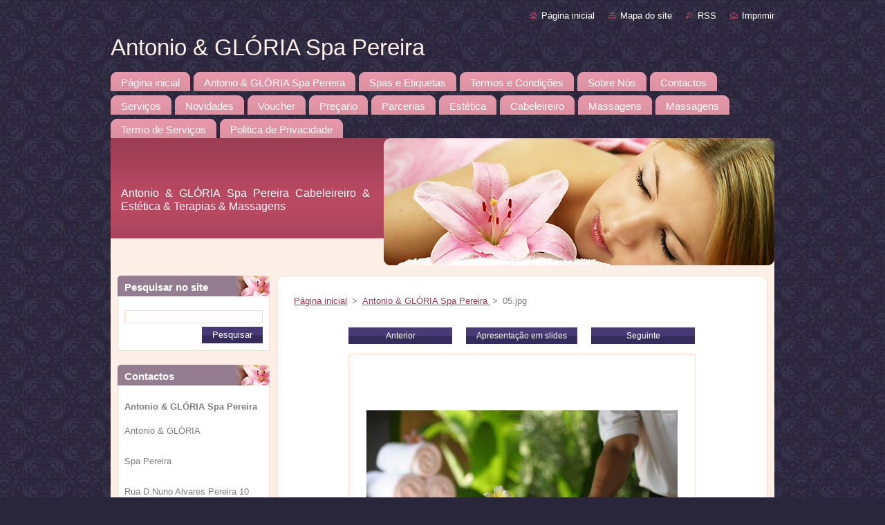

--- FILE ---
content_type: text/html; charset=UTF-8
request_url: https://www.gloria-cabeleireiro.com/album/bellissima4/a05-jpg/
body_size: 8124
content:
<!--[if lte IE 9]><!DOCTYPE HTML PUBLIC "-//W3C//DTD HTML 4.01 Transitional//EN" "https://www.w3.org/TR/html4/loose.dtd"><![endif]-->
<!DOCTYPE html>
<!--[if IE]><html class="ie" lang="pt"><![endif]-->
<!--[if gt IE 9]><!--> 
<html lang="pt">
<!--<![endif]-->
  <head>
    <!--[if lt IE 8]><meta http-equiv="X-UA-Compatible" content="IE=EmulateIE7"><![endif]--><!--[if IE 8]><meta http-equiv="X-UA-Compatible" content="IE=EmulateIE8"><![endif]--><!--[if IE 9]><meta http-equiv="X-UA-Compatible" content="IE=EmulateIE9"><![endif]-->
    <base href="https://www.gloria-cabeleireiro.com/">
  <meta charset="utf-8">
  <meta name="description" content="">
  <meta name="keywords" content="">
  <meta name="generator" content="Webnode">
  <meta name="apple-mobile-web-app-capable" content="yes">
  <meta name="apple-mobile-web-app-status-bar-style" content="black">
  <meta name="format-detection" content="telephone=no">
    <link rel="icon" type="image/svg+xml" href="/favicon.svg" sizes="any">  <link rel="icon" type="image/svg+xml" href="/favicon16.svg" sizes="16x16">  <link rel="icon" href="/favicon.ico"><link rel="canonical" href="https://www.gloria-cabeleireiro.com/album/bellissima4/a05-jpg/">
<script type="text/javascript">(function(i,s,o,g,r,a,m){i['GoogleAnalyticsObject']=r;i[r]=i[r]||function(){
			(i[r].q=i[r].q||[]).push(arguments)},i[r].l=1*new Date();a=s.createElement(o),
			m=s.getElementsByTagName(o)[0];a.async=1;a.src=g;m.parentNode.insertBefore(a,m)
			})(window,document,'script','//www.google-analytics.com/analytics.js','ga');ga('create', 'UA-797705-6', 'auto',{"name":"wnd_header"});ga('wnd_header.set', 'dimension1', 'W1');ga('wnd_header.set', 'anonymizeIp', true);ga('wnd_header.send', 'pageview');var pageTrackerAllTrackEvent=function(category,action,opt_label,opt_value){ga('send', 'event', category, action, opt_label, opt_value)};</script>
  <link rel="alternate" type="application/rss+xml" href="https://gloria-cabeleireiro.com/rss/all.xml" title="">
<!--[if lte IE 9]><style type="text/css">.cke_skin_webnode iframe {vertical-align: baseline !important;}</style><![endif]-->
    <title>05.jpg :: Antonio &amp; GLÓRIA    Spa Pereira </title>
    <meta name="robots" content="index, follow">
    <meta name="googlebot" content="index, follow">   
    <link href="https://d11bh4d8fhuq47.cloudfront.net/_system/skins/v9/50000943/css/style.css" rel="stylesheet" type="text/css" media="screen,projection,handheld,tv">
    <link href="https://d11bh4d8fhuq47.cloudfront.net/_system/skins/v9/50000943/css/print.css" rel="stylesheet" type="text/css" media="print">
    <script type="text/javascript" src="https://d11bh4d8fhuq47.cloudfront.net/_system/skins/v9/50000943/js/functions.js">
    </script>
  
				<script type="text/javascript">
				/* <![CDATA[ */
					
					if (typeof(RS_CFG) == 'undefined') RS_CFG = new Array();
					RS_CFG['staticServers'] = new Array('https://d11bh4d8fhuq47.cloudfront.net/');
					RS_CFG['skinServers'] = new Array('https://d11bh4d8fhuq47.cloudfront.net/');
					RS_CFG['filesPath'] = 'https://www.gloria-cabeleireiro.com/_files/';
					RS_CFG['filesAWSS3Path'] = 'https://f8dfffee3c.cbaul-cdnwnd.com/ae3291c4f515c412eb52e55ddd2e1199/';
					RS_CFG['lbClose'] = 'Fechar';
					RS_CFG['skin'] = 'default';
					if (!RS_CFG['labels']) RS_CFG['labels'] = new Array();
					RS_CFG['systemName'] = 'Webnode';
						
					RS_CFG['responsiveLayout'] = 0;
					RS_CFG['mobileDevice'] = 0;
					RS_CFG['labels']['copyPasteSource'] = 'Ler mais:';
					
				/* ]]> */
				</script><style type="text/css">/* <![CDATA[ */#hhyjob1330 {position: absolute;font-size: 13px !important;font-family: "Arial", helvetica, sans-serif !important;white-space: nowrap;z-index: 2147483647;-webkit-user-select: none;-khtml-user-select: none;-moz-user-select: none;-o-user-select: none;user-select: none;}#en9awsf1a7f1242 {position: relative;top: -14px;}* html #en9awsf1a7f1242 { top: -11px; }#en9awsf1a7f1242 a { text-decoration: none !important; }#en9awsf1a7f1242 a:hover { text-decoration: underline !important; }#cyyapebhf6w {z-index: 2147483647;display: inline-block !important;font-size: 16px;padding: 7px 59px 9px 59px;background: transparent url(https://d11bh4d8fhuq47.cloudfront.net/img/footer/footerButtonWebnodeHover.png?ph=f8dfffee3c) top left no-repeat;height: 18px;cursor: pointer;}* html #cyyapebhf6w { height: 36px; }#cyyapebhf6w:hover { background: url(https://d11bh4d8fhuq47.cloudfront.net/img/footer/footerButtonWebnode.png?ph=f8dfffee3c) top left no-repeat; }#h9nq6r51j67nh { display: none; }#ek117k518 {z-index: 3000;text-align: left !important;position: absolute;height: 88px;font-size: 13px !important;color: #ffffff !important;font-family: "Arial", helvetica, sans-serif !important;overflow: hidden;cursor: pointer;}#ek117k518 a {color: #ffffff !important;}#b2k8lg42445b {color: #36322D !important;text-decoration: none !important;font-weight: bold !important;float: right;height: 31px;position: absolute;top: 19px;right: 15px;cursor: pointer;}#hjc2ufj8ej35l { float: right; padding-right: 27px; display: block; line-height: 31px; height: 31px; background: url(https://d11bh4d8fhuq47.cloudfront.net/img/footer/footerButton.png?ph=f8dfffee3c) top right no-repeat; white-space: nowrap; }#aa0250a2 { position: relative; left: 1px; float: left; display: block; width: 15px; height: 31px; background: url(https://d11bh4d8fhuq47.cloudfront.net/img/footer/footerButton.png?ph=f8dfffee3c) top left no-repeat; }#b2k8lg42445b:hover { color: #36322D !important; text-decoration: none !important; }#b2k8lg42445b:hover #hjc2ufj8ej35l { background: url(https://d11bh4d8fhuq47.cloudfront.net/img/footer/footerButtonHover.png?ph=f8dfffee3c) top right no-repeat; }#b2k8lg42445b:hover #aa0250a2 { background: url(https://d11bh4d8fhuq47.cloudfront.net/img/footer/footerButtonHover.png?ph=f8dfffee3c) top left no-repeat; }#j2af44c188 {padding-right: 11px;padding-right: 11px;float: right;height: 60px;padding-top: 18px;background: url(https://d11bh4d8fhuq47.cloudfront.net/img/footer/footerBubble.png?ph=f8dfffee3c) top right no-repeat;}#hof5gnbd63he {float: left;width: 18px;height: 78px;background: url(https://d11bh4d8fhuq47.cloudfront.net/img/footer/footerBubble.png?ph=f8dfffee3c) top left no-repeat;}* html #cyyapebhf6w { filter: progid:DXImageTransform.Microsoft.AlphaImageLoader(src='https://d11bh4d8fhuq47.cloudfront.net/img/footer/footerButtonWebnode.png?ph=f8dfffee3c'); background: transparent; }* html #cyyapebhf6w:hover { filter: progid:DXImageTransform.Microsoft.AlphaImageLoader(src='https://d11bh4d8fhuq47.cloudfront.net/img/footer/footerButtonWebnodeHover.png?ph=f8dfffee3c'); background: transparent; }* html #j2af44c188 { height: 78px; background-image: url(https://d11bh4d8fhuq47.cloudfront.net/img/footer/footerBubbleIE6.png?ph=f8dfffee3c);  }* html #hof5gnbd63he { background-image: url(https://d11bh4d8fhuq47.cloudfront.net/img/footer/footerBubbleIE6.png?ph=f8dfffee3c);  }* html #hjc2ufj8ej35l { background-image: url(https://d11bh4d8fhuq47.cloudfront.net/img/footer/footerButtonIE6.png?ph=f8dfffee3c); }* html #aa0250a2 { background-image: url(https://d11bh4d8fhuq47.cloudfront.net/img/footer/footerButtonIE6.png?ph=f8dfffee3c); }* html #b2k8lg42445b:hover #rbcGrSigTryButtonRight { background-image: url(https://d11bh4d8fhuq47.cloudfront.net/img/footer/footerButtonHoverIE6.png?ph=f8dfffee3c);  }* html #b2k8lg42445b:hover #rbcGrSigTryButtonLeft { background-image: url(https://d11bh4d8fhuq47.cloudfront.net/img/footer/footerButtonHoverIE6.png?ph=f8dfffee3c);  }/* ]]> */</style><script type="text/javascript" src="https://d11bh4d8fhuq47.cloudfront.net/_system/client/js/compressed/frontend.package.1-3-108.js?ph=f8dfffee3c"></script><style type="text/css"></style></head>  
  <body>  
    <div id="body_bg">      
      <div id="site">      
        <div id="site_top">       
          <div id="nonFooter">
          
          
  <!-- HEADER_LINK -->             
  <div id="header_link">         
  
                   <div class="lang">               
                     <div id="languageSelect"></div>			            
                   </div>
  
      <!-- LINK -->
      <ul class="link">                             
      <li class="homepage"><a href="home/" 
      title="Ir para a página inicial">
      Página inicial</a></li>            
      <li class="sitemap"><a href="/sitemap/" 
      title="Ir para o mapa do site">
      Mapa do site</a></li>
      <li class="rss"><a href="/rss/" 
      title="Feeds RSS">RSS      </a></li>
      <li class="print"><a href="#" onclick="window.print(); return false;" 
      title="Imprimir página">Imprimir      </a></li>
      </ul>
      <!-- / LINK -->
  </div>
  <!-- / HEADER_LINK -->     

          
      <!-- LOGOZONE -->  
      <div id="logozone">               
        <div id="logo"><a href="home/" title="Ir para a página inicial"><span id="rbcSystemIdentifierLogo">Antonio &amp; GLÓRIA    Spa Pereira </span></a></div>     
      </div>   
      <!-- / LOGOZONE -->
            
            
      <!-- MENU --> 
      <div id="menuzone"> 
        


		  <div class="box">	
        <div class="box_content">

		<ul class="menu">
	<li class="first">
  
      <a href="/home/">
      <span>
      <span>
      Página inicial
      </span>
      </span>
      
  </a>
  
  </li>
	<li>
  
      <a href="/spa-belissima-com/">
      <span>
      <span>
      Antonio &amp; GLÓRIA    Spa Pereira 
      </span>
      </span>
      
  </a>
  
  </li>
	<li>
  
      <a href="/spas-e-etiquetas/">
      <span>
      <span>
      Spas e Etiquetas
      </span>
      </span>
      
  </a>
  
  </li>
	<li>
  
      <a href="/termos-e-condicoes/">
      <span>
      <span>
      Termos e Condições
      </span>
      </span>
      
  </a>
  
  </li>
	<li>
  
      <a href="/sobre-nos/">
      <span>
      <span>
      Sobre Nós
      </span>
      </span>
      
  </a>
  
  </li>
	<li>
  
      <a href="/contactos/">
      <span>
      <span>
      Contactos
      </span>
      </span>
      
  </a>
  
  </li>
	<li>
  
      <a href="/servi%c3%a7os/">
      <span>
      <span>
      Serviços
      </span>
      </span>
      
  </a>
  
  </li>
	<li>
  
      <a href="/novidades/">
      <span>
      <span>
      Novidades
      </span>
      </span>
      
  </a>
  
  </li>
	<li>
  
      <a href="/voucher/">
      <span>
      <span>
      Voucher
      </span>
      </span>
      
  </a>
  
  </li>
	<li>
  
      <a href="/precario/">
      <span>
      <span>
      Preçario
      </span>
      </span>
      
  </a>
  
  </li>
	<li>
  
      <a href="/parcerias/">
      <span>
      <span>
      Parcerias
      </span>
      </span>
      
  </a>
  
  </li>
	<li>
  
      <a href="/estetica/">
      <span>
      <span>
      Estética
      </span>
      </span>
      
  </a>
  
  </li>
	<li>
  
      <a href="/cabeleireiro/">
      <span>
      <span>
      Cabeleireiro
      </span>
      </span>
      
  </a>
  
  </li>
	<li>
  
      <a href="/massagens/">
      <span>
      <span>
      Massagens
      </span>
      </span>
      
  </a>
  
  </li>
	<li>
  
      <a href="/massagens2/">
      <span>
      <span>
      Massagens
      </span>
      </span>
      
  </a>
  
  </li>
	<li>
  
      <a href="/termo-de-servicos/">
      <span>
      <span>
      Termo de Serviços
      </span>
      </span>
      
  </a>
  
  </li>
	<li class="last">
  
      <a href="/politica-de-privacidade/">
      <span>
      <span>
      Politica de Privacidade
      </span>
      </span>
      
  </a>
  
  </li>
</ul>

        </div>
			</div>

					    
      </div><!-- /menuzone --> 
      <!-- /MENU -->
            
          
      <!-- HEADER -->          
      <div id="header">  
        <div id="header_box">
          <div class="illustration">       
                  <p id="moto"><span id="rbcCompanySlogan" class="rbcNoStyleSpan">Antonio &amp; GLÓRIA    Spa Pereira                                                                            Cabeleireiro &amp; Estética &amp; Terapias &amp; Massagens</span></p>
                <img src="https://d11bh4d8fhuq47.cloudfront.net/_system/skins/v9/50000943/img/illustration.jpg?ph=f8dfffee3c" width="960" height="184" alt="">                <span class="masque"><!-- masque --></span>
          </div><!-- /illustration -->
        </div><!-- /header_box -->  
      </div><!-- /header -->            
      <!-- /HEADER -->
 
                    
             
<!-- MAIN -->
<div id="main"> 
                                         
      <!-- SIDEBAR -->
      <div id="sidebar">              
        <div id="sidebar_content">
                
          			
                  
          

		  <div class="box">            
        <div class="box_title"><h2>Pesquisar no site</h2></div>            
        <div class="box_content">

		<form action="/search/" method="get" id="fulltextSearch">
		
		    <label for="fulltextSearchText" class="hidden">Pesquisar no site</label>
      	<input type="text" id="fulltextSearchText" name="text"><br />
      	<span><input class="submit" type="submit" value="Pesquisar"></span>
				<div class="cleaner"><!-- / --></div>

		</form>

		    </div>
      </div>

		 
                  
          

      <div class="box">
        <div class="box_title"><h2>Contactos</h2></div>
        <div class="box_content">
          
		

      <p><strong>Antonio &amp; GLÓRIA    Spa Pereira </strong></p>
      
      
      <p class="address">Antonio &amp; GLÓRIA <br />
 <br />
Spa Pereira <br />
<br />
Rua D.Nuno Alvares Pereira 10<br />
Vale Figueira <br />
2695-748 São João Talha<br />
SpaTelf: 214 008 891<br />
Cabeleireiro Tlm: 929 284 621<br />
Estética Tlm: 919484842<br />
<br />
</p>

	            
      
      
      <p class="phone">Antonio &amp; GLÓRIA <br />
 <br />
Spa Pereira <br />
<br />
São João Talha <br />
spa Tef: 214 008 891<br />
Cabeleireiro Tlm: 929 284 621<br />
Estética Tlm: 919484842<br />
<br />
<br />
<br />
</p>

	
      
	
	    <p class="email"><a href="&#109;&#97;&#105;&#108;&#116;&#111;:&#115;&#112;&#97;&#45;&#98;&#101;&#108;&#105;&#115;&#115;&#105;&#109;&#97;&#64;&#104;&#111;&#116;&#109;&#97;&#105;&#108;&#46;&#99;&#111;&#109;"><span id="rbcContactEmail">&#115;&#112;&#97;&#45;&#98;&#101;&#108;&#105;&#115;&#115;&#105;&#109;&#97;&#64;&#104;&#111;&#116;&#109;&#97;&#105;&#108;&#46;&#99;&#111;&#109;</span></a></p>

	           

		
                      
        </div>
      </div> 

					          
          
          
								
			<div class="box">
        <div class="box_content">

		
                       
        </div>
      </div>
      
      <div class="cleaner"><!-- / --></div>

		
								
			<div class="box">
        <div class="box_content">

		
                       
        </div>
      </div>
      
      <div class="cleaner"><!-- / --></div>

		
								
			<div class="box">
        <div class="box_content">

		
                       
        </div>
      </div>
      
      <div class="cleaner"><!-- / --></div>

		
								
			<div class="box">
        <div class="box_content">

		
                       
        </div>
      </div>
      
      <div class="cleaner"><!-- / --></div>

		
								
			<div class="box">
        <div class="box_content">

		
                       
        </div>
      </div>
      
      <div class="cleaner"><!-- / --></div>

		
								
			<div class="box">
        <div class="box_content">

		
                       
        </div>
      </div>
      
      <div class="cleaner"><!-- / --></div>

		
								
			<div class="box">
        <div class="box_content">

		
                       
        </div>
      </div>
      
      <div class="cleaner"><!-- / --></div>

		
								
			<div class="box">
        <div class="box_content">

		
                       
        </div>
      </div>
      
      <div class="cleaner"><!-- / --></div>

		        
            
    
        </div>            
      </div>
      <!-- /SIDEBAR -->
            
              
              
                            
     <div id="mainContent_top">
      <div id="mainContent_bottom">                    
       <div id="mainContent">

          <!-- NAVIGATOR -->
          <div id="pageNavigator" class="rbcContentBlock">        <div class="navigator">                       <a class="navFirstPage" href="/home/">Página inicial</a>      <span><span> &gt; </span></span>          <a href="home/">Antonio &amp; GLÓRIA    Spa Pereira </a>      <span><span> &gt; </span></span>          <span id="navCurrentPage">05.jpg</span>               </div>              <div class="cleaner"><!-- / --></div>        </div>          <!-- /NAVIGATOR -->       
              
          <!-- CONTENT -->
          <div id="content">
                
                  



		
		           
      <div class="box">
        <div class="box_title"><h1></h1></div>
        <div class="content">

          <div class="photofull">  
                            
            <div class="pagination">
		        	<table><tr><td class="before">
						   	
	
			<a class="prev" title="Anterior" href="/album/bellissima4/a03-jpg/" onclick="RubicusFrontendIns.showPhotogalleryImage(this.href);">Anterior</a>

		
              </td><td class="control">
	               <a id="slideshowControl" onclick="RubicusFrontendIns.startSlideshow(); return(false);" onmouseover="this.className='enableControl hover'" onmouseout="this.className='enableControl'" title="Inicia a apresentação">
	                 Apresentação em slides
	               </a>
	               <script type="text/javascript"> if ( RubicusFrontendIns.isPhotogalleryAjaxMode() ) { document.getElementById('slideshowControl').className = "enableControl"; } </script>
              </td><td class="after">
               	

      <a class="next" title="Seguinte" href="/album/bellissima4/a06-jpg/" onclick="RubicusFrontendIns.showPhotogalleryImage(this.href);">Seguinte</a>

		
              </td></tr></table>
            </div>								
									
						<div class="cleaner"><!-- / --></div>
                                                      
						<span class="image"><span>
						  <a href="/images/200001956-02d1e03cc3/05.jpg?s3=1" onclick="return !window.open(this.href);" title="A página será apresentada numa nova janela">
                <img src="https://f8dfffee3c.cbaul-cdnwnd.com/ae3291c4f515c412eb52e55ddd2e1199/system_preview_detail_200001956-02d1e03cc3/05.jpg" width="450" height="338" alt="" onload="RubicusFrontendIns.startSlideshowInterval();">
              </a>
            </span></span>
									
						<div class="cleaner"><!-- / --></div>
									             
						
									             
						<div class="cleaner"><!-- / --></div>
							
						<div class="back"><a href="home/">Voltar</a></div>
            					
          </div>                
                           
        </div>
      </div>     						

		
			
      <div class="cleaner"><!-- / --></div>

		
			<script type="text/javascript">
			RubicusFrontendIns.setNextPhotogalleryImage('/album/bellissima4/a06-jpg/');
			RubicusFrontendIns.setPreviousPhotogalleryImage('/album/bellissima4/a03-jpg/');
			</script>
			                
          </div>
          <!-- /CONTENT -->
                
       </div><!-- /mainContent -->
      </div><!-- /mainContent_bottom -->
     </div><!-- /mainContent_top -->
                            
              <hr class="cleaner">            
</div>
<!-- /MAIN -->

    
 
    
        
</div><!-- /nonFooter -->
 
 
        <!-- FOOTER -->
        <div id="footer">
           <div id="footerRight">
                <p>
                  <span class="sitemap">
                  <a href="/sitemap/" 
                  title="Ir para o mapa do site">
                  Mapa do site</a></span>
                  <span class="print">
                  <a href="#" onclick="window.print(); return false;" 
                  title="Imprimir página">
                  Imprimir</a></span>    
                  <span class="rss"><a href="/rss/" 
                  title="Feeds RSS">
                  RSS</a></span>
                </p>
          </div>  
          <div id="footerLeft">
                  <p class="footerText"><span id="rbcFooterText" class="rbcNoStyleSpan">© 2015 Todos os direitos reservados.</span></p>
                  <p class="signature"><span class="rbcSignatureText"><a href="https://www.webnode.pt?utm_source=text&amp;utm_medium=footer&amp;utm_campaign=free1" rel="nofollow">Crie o seu site grátis</a><a id="cyyapebhf6w" href="https://www.webnode.pt?utm_source=button&amp;utm_medium=footer&amp;utm_campaign=free1" rel="nofollow"><span id="h9nq6r51j67nh">Webnode</span></a></span></p>
          </div>                
      </div>
      <!-- FOOTER --> 
              

          
  </div><!-- /site_top -->
 </div><!-- /site -->    
</div><!-- /body_bg -->
  
  
    <script type="text/javascript">
		/* <![CDATA[ */

			RubicusFrontendIns.addObserver
			({

				onContentChange: function ()
        {
          RubicusFrontendIns.faqInit('faq', 'answerBlock');
        },

				onStartSlideshow: function()
				{
					$('slideshowControl').innerHTML	= '<span>Pausa<'+'/span>';
					$('slideshowControl').title			= 'Pausa a apresentação';
					$('slideshowControl').onclick		= RubicusFrontendIns.stopSlideshow.bind(RubicusFrontendIns);
				},

				onStopSlideshow: function()
				{
					$('slideshowControl').innerHTML	= '<span>Apresentação em slides<'+'/span>';
					$('slideshowControl').title			= 'Inicia a apresentação';
					$('slideshowControl').onclick		= RubicusFrontendIns.startSlideshow.bind(RubicusFrontendIns);
				},

				onShowImage: function()
				{
					if (RubicusFrontendIns.isSlideshowMode())
					{
						$('slideshowControl').innerHTML	= '<span>Pausa<'+'/span>';
						$('slideshowControl').title			= 'Pausa a apresentação';
						$('slideshowControl').onclick		= RubicusFrontendIns.stopSlideshow.bind(RubicusFrontendIns);
					}
				}

			 });

			  RubicusFrontendIns.faqInit('faq', 'answerBlock');

			  RubicusFrontendIns.addFileToPreload('https://d11bh4d8fhuq47.cloudfront.net/_system/skins/v9/50000943/img/loading.gif');
			  RubicusFrontendIns.addFileToPreload('https://d11bh4d8fhuq47.cloudfront.net/_system/skins/v9/50000943/img/faq_hover.gif');
			  
  		/* ]]> */
  	 </script>
  
  <div id="rbcFooterHtml"></div><div style="display: none;" id="hhyjob1330"><span id="en9awsf1a7f1242">&nbsp;</span></div><div id="ek117k518" style="display: none;"><a href="https://www.webnode.pt?utm_source=window&amp;utm_medium=footer&amp;utm_campaign=free1" rel="nofollow"><div id="hof5gnbd63he"><!-- / --></div><div id="j2af44c188"><div><strong id="iktq8iohn">Quer criar um site de graça?</strong><br /><span id="hdbclbhi83ki">É ideal para a sua empresa!</span></div><span id="b2k8lg42445b"><span id="aa0250a2"><!-- / --></span><span id="hjc2ufj8ej35l">Experimente!</span></span></div></a></div><script type="text/javascript">/* <![CDATA[ */var f88dd37dp0bm = {sig: $('hhyjob1330'),prefix: $('en9awsf1a7f1242'),btn : $('cyyapebhf6w'),win : $('ek117k518'),winLeft : $('hof5gnbd63he'),winLeftT : $('h3r3v5avfc8kg'),winLeftB : $('cakagc6gg'),winRght : $('j2af44c188'),winRghtT : $('fhdeh8425oi80'),winRghtB : $('a1fc8891l'),tryBtn : $('b2k8lg42445b'),tryLeft : $('aa0250a2'),tryRght : $('hjc2ufj8ej35l'),text : $('hdbclbhi83ki'),title : $('iktq8iohn')};f88dd37dp0bm.sig.appendChild(f88dd37dp0bm.btn);var bo2i7fl698850a=0,ai89a4irrqy0=0,h76l3ibdc0=0,d3acn78d6e6,bkoab75dd3=$$('.rbcSignatureText')[0],cnlhi9b1104l=false,tc3brm4jafb0;function c9e84h3(){if (!cnlhi9b1104l && pageTrackerAllTrackEvent){pageTrackerAllTrackEvent('Signature','Window show - branch',f88dd37dp0bm.sig.getElementsByTagName('a')[0].innerHTML);cnlhi9b1104l=true;}f88dd37dp0bm.win.show();h76l3ibdc0=f88dd37dp0bm.tryLeft.offsetWidth+f88dd37dp0bm.tryRght.offsetWidth+1;f88dd37dp0bm.tryBtn.style.width=parseInt(h76l3ibdc0)+'px';f88dd37dp0bm.text.parentNode.style.width = '';f88dd37dp0bm.winRght.style.width=parseInt(20+h76l3ibdc0+Math.max(f88dd37dp0bm.text.offsetWidth,f88dd37dp0bm.title.offsetWidth))+'px';f88dd37dp0bm.win.style.width=parseInt(f88dd37dp0bm.winLeft.offsetWidth+f88dd37dp0bm.winRght.offsetWidth)+'px';var wl=f88dd37dp0bm.sig.offsetLeft+f88dd37dp0bm.btn.offsetLeft+f88dd37dp0bm.btn.offsetWidth-f88dd37dp0bm.win.offsetWidth+12;if (wl<10){wl=10;}f88dd37dp0bm.win.style.left=parseInt(wl)+'px';f88dd37dp0bm.win.style.top=parseInt(ai89a4irrqy0-f88dd37dp0bm.win.offsetHeight)+'px';clearTimeout(d3acn78d6e6);}function fj88h2443(){d3acn78d6e6=setTimeout('f88dd37dp0bm.win.hide()',1000);}function gdnvf2d2mnk1k(){var ph = RubicusFrontendIns.photoDetailHandler.lightboxFixed?document.getElementsByTagName('body')[0].offsetHeight/2:RubicusFrontendIns.getPageSize().pageHeight;f88dd37dp0bm.sig.show();bo2i7fl698850a=0;ai89a4irrqy0=0;if (bkoab75dd3&&bkoab75dd3.offsetParent){var obj=bkoab75dd3;do{bo2i7fl698850a+=obj.offsetLeft;ai89a4irrqy0+=obj.offsetTop;} while (obj = obj.offsetParent);}if ($('rbcFooterText')){f88dd37dp0bm.sig.style.color = $('rbcFooterText').getStyle('color');f88dd37dp0bm.sig.getElementsByTagName('a')[0].style.color = $('rbcFooterText').getStyle('color');}f88dd37dp0bm.sig.style.width=parseInt(f88dd37dp0bm.prefix.offsetWidth+f88dd37dp0bm.btn.offsetWidth)+'px';if (bo2i7fl698850a<0||bo2i7fl698850a>document.body.offsetWidth){bo2i7fl698850a=(document.body.offsetWidth-f88dd37dp0bm.sig.offsetWidth)/2;}if (bo2i7fl698850a>(document.body.offsetWidth*0.55)){f88dd37dp0bm.sig.style.left=parseInt(bo2i7fl698850a+(bkoab75dd3?bkoab75dd3.offsetWidth:0)-f88dd37dp0bm.sig.offsetWidth)+'px';}else{f88dd37dp0bm.sig.style.left=parseInt(bo2i7fl698850a)+'px';}if (ai89a4irrqy0<=0 || RubicusFrontendIns.photoDetailHandler.lightboxFixed){ai89a4irrqy0=ph-5-f88dd37dp0bm.sig.offsetHeight;}f88dd37dp0bm.sig.style.top=parseInt(ai89a4irrqy0-5)+'px';}function i0gbgbed9x(){if (tc3brm4jafb0){clearTimeout(tc3brm4jafb0);}tc3brm4jafb0 = setTimeout('gdnvf2d2mnk1k()', 10);}Event.observe(window,'load',function(){if (f88dd37dp0bm.win&&f88dd37dp0bm.btn){if (bkoab75dd3){if (bkoab75dd3.getElementsByTagName("a").length > 0){f88dd37dp0bm.prefix.innerHTML = bkoab75dd3.innerHTML + '&nbsp;';}else{f88dd37dp0bm.prefix.innerHTML = '<a href="https://www.webnode.pt?utm_source=text&amp;utm_medium=footer&amp;utm_content=pt-branch-0&amp;utm_campaign=signature" rel="nofollow">'+bkoab75dd3.innerHTML + '</a>&nbsp;';}bkoab75dd3.style.visibility='hidden';}else{if (pageTrackerAllTrackEvent){pageTrackerAllTrackEvent('Signature','Missing rbcSignatureText','www.gloria-cabeleireiro.com');}}gdnvf2d2mnk1k();setTimeout(gdnvf2d2mnk1k, 500);setTimeout(gdnvf2d2mnk1k, 1000);setTimeout(gdnvf2d2mnk1k, 5000);Event.observe(f88dd37dp0bm.btn,'mouseover',c9e84h3);Event.observe(f88dd37dp0bm.win,'mouseover',c9e84h3);Event.observe(f88dd37dp0bm.btn,'mouseout',fj88h2443);Event.observe(f88dd37dp0bm.win,'mouseout',fj88h2443);Event.observe(f88dd37dp0bm.win,'click',function(){if (pageTrackerAllTrackEvent){pageTrackerAllTrackEvent('Signature','Window click - branch','Quer criar um site de graça?',0);}document/*q4i751p8iii*/.location.href='https://www.webnode.pt?utm_source=window&utm_medium=footer&utm_content=pt-branch-0&utm_campaign=signature';});Event.observe(window, 'resize', i0gbgbed9x);Event.observe(document.body, 'resize', i0gbgbed9x);RubicusFrontendIns.addObserver({onResize: i0gbgbed9x});RubicusFrontendIns.addObserver({onContentChange: i0gbgbed9x});RubicusFrontendIns.addObserver({onLightboxUpdate: gdnvf2d2mnk1k});Event.observe(f88dd37dp0bm.btn, 'click', function(){if (pageTrackerAllTrackEvent){pageTrackerAllTrackEvent('Signature','Button click - branch',f88dd37dp0bm.sig.getElementsByTagName('a')[0].innerHTML);}});Event.observe(f88dd37dp0bm.tryBtn, 'click', function(){if (pageTrackerAllTrackEvent){pageTrackerAllTrackEvent('Signature','Try Button click - branch','Quer criar um site de graça?',0);}});}});RubicusFrontendIns.addFileToPreload('https://d11bh4d8fhuq47.cloudfront.net/img/footer/footerButtonWebnode.png?ph=f8dfffee3c');RubicusFrontendIns.addFileToPreload('https://d11bh4d8fhuq47.cloudfront.net/img/footer/footerButton.png?ph=f8dfffee3c');RubicusFrontendIns.addFileToPreload('https://d11bh4d8fhuq47.cloudfront.net/img/footer/footerButtonHover.png?ph=f8dfffee3c');RubicusFrontendIns.addFileToPreload('https://d11bh4d8fhuq47.cloudfront.net/img/footer/footerBubble.png?ph=f8dfffee3c');if (Prototype.Browser.IE){RubicusFrontendIns.addFileToPreload('https://d11bh4d8fhuq47.cloudfront.net/img/footer/footerBubbleIE6.png?ph=f8dfffee3c');RubicusFrontendIns.addFileToPreload('https://d11bh4d8fhuq47.cloudfront.net/img/footer/footerButtonHoverIE6.png?ph=f8dfffee3c');}RubicusFrontendIns.copyLink = 'https://www.webnode.pt';RS_CFG['labels']['copyPasteBackLink'] = 'Crie o seu website grátis:';/* ]]> */</script><script type="text/javascript">var keenTrackerCmsTrackEvent=function(id){if(typeof _jsTracker=="undefined" || !_jsTracker){return false;};try{var name=_keenEvents[id];var keenEvent={user:{u:_keenData.u,p:_keenData.p,lc:_keenData.lc,t:_keenData.t},action:{identifier:id,name:name,category:'cms',platform:'WND1',version:'2.1.157'},browser:{url:location.href,ua:navigator.userAgent,referer_url:document.referrer,resolution:screen.width+'x'+screen.height,ip:'3.17.23.73'}};_jsTracker.jsonpSubmit('PROD',keenEvent,function(err,res){});}catch(err){console.log(err)};};</script></body>
</html>
